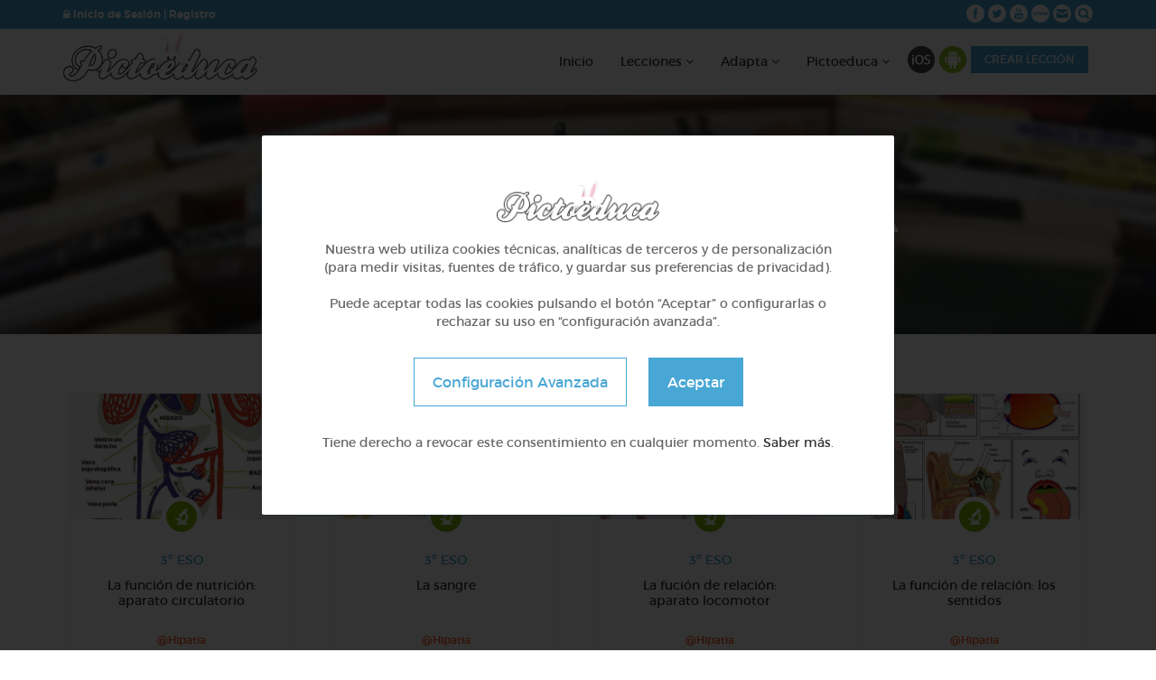

--- FILE ---
content_type: text/html; charset=UTF-8
request_url: https://www.pictoeduca.com/autor/Hipatia
body_size: 8734
content:
<!DOCTYPE html>
<html lang="es">
<head>
	<meta charset="utf-8">
    	<title>Pictoeduca :: Lecciones adaptadas de forma sencilla con pictogramas</title>
	<meta name="description" content="Portal educativo gratuito desarrollado por Grupo Promedia con lecciones multimedia y pictogramas. Un proyecto de Pictoaplicaciones y Fundación Barrié.">
	<meta name="author" content="">
	<meta name="viewport" content="width=device-width, initial-scale=1, maximum-scale=1">

        <meta property="og:title" content="Pictoeduca :: Lecciones adaptadas de forma sencilla con pictogramas"/>
    <meta property="og:url" content="https://www.pictoeduca.com" />
    <meta property="og:site_name" content="Pictoeduca"/>
    <meta property="og:description" content="Portal educativo gratuito desarrollado por Grupo Promedia con lecciones multimedia y pictogramas. Un proyecto de Pictoaplicaciones y Fundación Barrié."/>
    <meta property="og:image" content="https://www.pictoeduca.com/img/fb-share.png" />
    <meta property="og:image:width" content="1200" /> 
    <meta property="og:image:height" content="630" />
    
        <meta name="twitter:card" content="summary_large_image">
    <meta name="twitter:site" content="@pictoaplicacion">
    <meta name="twitter:creator" content="@pictoaplicacion">
    <meta name="twitter:title" content="Pictoeduca :: Lecciones adaptadas de forma sencilla con pictogramas">
    <meta name="twitter:description" content="Portal educativo gratuito desarrollado por Grupo Promedia con lecciones multimedia y pictogramas. Un proyecto de Pictoaplicaciones y Fundación Barrié.">
    <meta name="twitter:image" content="https://www.pictoeduca.com/img/fb-share.png">
    
	<!-- Favicons -->
	<link rel="shortcut icon" href="/img/icons/favicon.png">
	<link rel="apple-touch-icon" href="/img/icons/favicon.png">
	<link rel="apple-touch-icon" sizes="72x72" href="/img/icons/favicon.png">
	<link rel="apple-touch-icon" sizes="114x114" href="/img/icons/favicon.png">
    
    <link rel="stylesheet" href="/css/font-awesome.min.css">
    <!--[if lt IE 9]>
    <script src="/js/html5.js"></script>
    <![endif]-->
    
    <script type="text/javascript" src="/js/jquery-1.10.2.js"></script>
    <script type="text/javascript" src="/js/jquery.easing.min.js"></script>
	<script type="text/javascript" src="/js/bootstrap.min.js"></script>
	<script type="text/javascript" src="/js/bootstrap-hover-dropdown.min.js"></script>
	<script type="text/javascript" src="/js/bowser.min.js"></script>
	<script type="text/javascript" src="/js/device.min.js"></script>
	<script type="text/javascript" src="/js/jquery.cookiesdirective.js"></script>
    <script type="text/javascript" src="/js/scrolltopcontrol.js"></script>
    <script type="text/javascript" src="/js/parsley.min.js"></script>
    <script type="text/javascript" src="/js/bootbox.min.js"></script>
    <script type="text/javascript" src="/js/jquery.autogrow.js"></script>
    <script type="text/javascript" src="/js/jquery.are-you-sure.js"></script>
    <script type="text/javascript" src="/js/jQuery.YoutubeBackground.js"></script>
    <script type="text/javascript" src="/js/pictoeduca-embed-host.min.js"></script>
    <script type="text/javascript" src="/js/audio/WebAudioTrack.js"></script>
    <script type="text/javascript" src="/js/clipboard.min.js"></script>

    <!-- jquery-ui -->
    <link rel="stylesheet" href="/js/jquery-ui/jquery-ui.min.css">
    <script type="text/javascript" src="/js/jquery-ui/jquery-ui.min.js"></script>
    
    <!-- spinner -->
    <script type="text/javascript" src="/js/spin/spin.min.js"></script>
	<script type="text/javascript" src="/js/spin/jquery.spin.js"></script>

    <!-- placeholder -->
    <link rel="stylesheet" href="/js/placeholder/placeholder.css">
    <script type="text/javascript" src="/js/placeholder/jquery.placeholder.js"></script>

    <!-- magnific -->
    <link rel="stylesheet" href="/js/magnific/magnific-popup.css">
    <script type="text/javascript" src="/js/magnific/jquery.magnific-popup.min.js"></script>

    <!-- chosen -->
    <link rel="stylesheet" href="/js/chosen/chosen.css">
    <script type="text/javascript" src="/js/chosen/chosen.jquery.js"></script>

    <!-- owl-carousel -->
    <link href="/js/owl-carousel/owl.carousel.css" rel="stylesheet">
    <link href="/js/owl-carousel/owl.theme.css" rel="stylesheet">
    <link href="/js/owl-carousel/owl.transitions.css" rel="stylesheet">
    <script type="text/javascript" src="/js/owl-carousel/owl.carousel.min.js"></script>

    <!-- summernote -->
    <link rel="stylesheet" href="/js/summernote/summernote.css">
    <script type="text/javascript" src="/js/summernote/summernote.js"></script>
    <script type="text/javascript" src="/js/summernote/lang/summernote-es-ES.js"></script>
    <script type="text/javascript" src="/js/summernote/plugin/summernote-fontawesome.js"></script>
    <script type="text/javascript" src="/js/summernote/plugin/summernote-cleaner.js"></script>

    <!-- jquery.fileupload -->
    <link rel="stylesheet" href="/js/fileupload/jquery.fileupload.css">
    <script src="/js/fileupload/jquery.ui.widget.js"></script>
    <script src="/js/fileupload/jquery.iframe-transport.js"></script>
    <script src="/js/fileupload/jquery.postmessage-transport.js"></script>
    <script src="/js/fileupload/jquery.xdr-transport.js"></script>
    <script src="/js/fileupload/jquery.fileupload.js"></script>

    <!-- audiojs -->
    <script type="text/javascript" src="/js/audiojs/audio.min.js"></script>

    <!-- wow.js -->
    <link href="/js/wow/animate.css" rel="stylesheet">
    <script type="text/javascript" src="/js/wow/wow.min.js"></script>

    <link rel="stylesheet" href="/js/gp-cookies/gp-cookies.css">
    <script src="/js/gp-cookies/gp-cookies.js?v=1"></script>

    <script type="text/javascript">
        var URL_API = URL;
        var URL = 'https://www.pictoeduca.com';
        var TEMPLATE_URL = 'https://www.pictoeduca.com';
        var DIR = '';
            </script>

    <script type="text/javascript" src="/js/custom.js?ver=1747215991"></script>

    <link rel="stylesheet" href="/css/bootstrap.min.css">
    <link rel="stylesheet" href="/css/style.css?ver=11738580289">
    <!--[if lte IE 8]>
    <link href="/css/ie8.css" rel="stylesheet">
    <![endif]-->

    
	<script type="text/javascript" src="/js/respond.js"></script>
    
    <!-- Matomo -->
    <script>
      var _paq = window._paq = window._paq || [];
      /* tracker methods like "setCustomDimension" should be called before "trackPageView" */
      _paq.push(['disableCookies']);
      _paq.push(['trackPageView']);
      _paq.push(['enableLinkTracking']);
      (function() {
        var u="//labs.grupopromedia.es/matomo/";
        _paq.push(['setTrackerUrl', u+'matomo.php']);
        _paq.push(['setSiteId', '1']);
        var d=document, g=d.createElement('script'), s=d.getElementsByTagName('script')[0];
        g.async=true; g.src=u+'matomo.js'; s.parentNode.insertBefore(g,s);
      })();
    </script>
    <!-- End Matomo Code -->

</head>
<body>

  <div class="ajax-loader"><img class="img-responsive" src="https://www.pictoeduca.com/img/ajax-loader.gif"></div>
<div class="login-container"  >

      
      <div class="container">
          <div class="row">
              <div class="col-md-12">
                <h2 class="section-title text-left low-margin">INICIO DE SESIÓN</h2>
                <p>Si dispones de una cuenta de usuario en alguna otra web de Pictoaplicaciones (Pictotraductor, Pictoagenda,...) puedes utilizarla para acceder.</p>

                <form id="formLogin" class="login-form" method="post" action="https://www.pictoeduca.com/config/controlador.php">
                    <input type="hidden" name="opcion" value="login">
                    <input id="red_url_login" type="hidden" name="red_url" value="https://www.pictoeduca.com/autor/Hipatia">

                    
                    <div class="row no-gutters mcero">
                        <div class="col-md-3">
                            <input type="text" name="login" id="login" class="form-control" value="" placeholder="Usuario o Correo electrónico">
                        </div><!-- .col -->
                        <div class="col-md-1">
                            <span class="login-icon">+</span>
                        </div><!-- .col -->
                        <div class="col-md-3">
                            <input type="password" name="password" id="password" class="form-control" value="" placeholder="Contraseña">
                        </div><!-- .col -->
                        <div class="col-md-1">
                            <span class="login-icon">=</span>
                        </div><!-- .col -->
                        <div class="col-md-4">
                            <input type="submit" value="ENTRAR" class="btn btn-default btnEntrar">
                            <div class="mini-loader"></div>
                        </div><!-- .col -->
                    </div><!-- .row -->
                    <div class="row no-gutters mcero captcha-login">
                      <div class="col-md-12 captcha-container">
                        
                      </div><!-- .col -->
                    </div><!-- .row -->
                    <div class="row">
                      <div class="col-md-12">
                        <a href="https://www.pictoeduca.com/reset-password" class="link-reset-password">¿Has olvidado tu contraseña?</a>
                      </div>
                    </div><!-- .row -->
                    <div class="row">
                      <div class="col-md-6">
                        <div id="msgError" class="alert alert-danger">...</div>
                      </div>
                    </div><!-- .row -->
                </form>

                                <p>También puedes acceder con tu cuenta de Facebook o Twitter</p>

                <div class="social-buttons">
                    <a href="https://www.facebook.com/dialog/oauth/?client_id=714624275341963&redirect_uri=https%3A%2F%2Fwww.pictoeduca.com%2Fsocial-login%2Ffacebook-callback.php&state=0&scope=email" class="btn btn-login-social facebook"><i class="fa fa-facebook"></i> Accede con Facebook</a>
                    <span class="o-social">
                      o
                    </span>
                    <a href="https://www.pictoeduca.com/social-login/twitter-connect.php" class="btn btn-login-social twitter"><i class="fa fa-twitter"></i> Accede con Twitter</a>
                </div>

                <p class="no-margin-bottom">¿No tienes una cuenta? <a href="#registrate" class="page-scroll-registro">REGÍSTRATE</a></p>
                            </div><!-- .col -->
        </div><!-- .row -->
    </div><!-- .container -->

    <div class="separador-dashed"></div>

    <div class="container">
        <div class="row">
            <div class="col-md-12">
                <h2 id="registrate" class="section-title text-left low-margin">REGISTRO DE USUARIOS</h2>

                <form id="formRegistro" class="reg-form" method="post" action="https://www.pictoeduca.com/config/controlador.php">
                    <input type="hidden" name="opcion" value="registro">
                    <input id="red_url_registro" type="hidden" name="red_url" value="https://www.pictoeduca.com/autor/Hipatia">

                    
                    <div class="row no-gutters mcero">
                        <div class="col-md-3">
                            <input id="login_reg" name="login" type="text" class="form-control" value="" placeholder="Nombre de usuario">
                        </div><!-- .col -->
                        <div class="col-md-3">
                            <input id="email_reg" name="email" type="text" class="form-control" value="" placeholder="Email">
                        </div><!-- .col -->
                    </div><!-- .row -->
                    <div class="row no-gutters mcero">
                        <div class="col-md-3">
                            <input id="password_reg" name="password" type="password" class="form-control" value="" placeholder="Contraseña">
                        </div><!-- .col -->
                        <div class="col-md-3">
                            <input id="re_password_reg" name="re_password" type="password" class="form-control" value="" placeholder="Repite Contraseña">
                        </div><!-- .col -->
                    </div><!-- .row -->
                    <div class="row no-gutters mcero">
                        <div class="col-md-6">
                            <label class="registro-check">
                                <input type="checkbox" name="your-consent" value="1" class="checkbox-form">
                                <span >He leído y acepto la  <a href="https://www.pictoeduca.com/politica-de-privacidad" target="_blank">política de privacidad</a></span>
                            </label>
                        </div><!-- .col -->
                    </div><!-- .row -->
                    <div class="row">
                      <div class="col-md-6">
                        <div id="msgErrorReg" class="alert alert-danger">...</div>
                        <div id="msgOKReg" class="alert alert-info">...</div>
                      </div>
                    </div><!-- .row -->
                    <div class="row no-gutters mcero">
                        <div class="col-md-4">
                            <input type="submit" value="ENVIAR" class="btn btn-default btn-registro">
                            <div class="mini-loader-reg"></div>
                        </div><!-- .col -->
                    </div><!-- .row -->
                </form>
            </div><!-- .col -->
        </div><!-- .row -->
    </div><!-- .container -->

    <div class="separador-dashed"></div>

    <div class="text-center">
      <a href="#" class="cerrar-login">CERRAR LOGIN/REGISTRO<i class="fa fa-times-circle-o"></i></a>
    </div>

</div><!-- .login-container -->


<nav class="navbar navbar-fixed-top" role="navigation">
  <div class="preheader">
    <div class="container">
      <div class="row">
        <div class="col-md-12">
          <div class="preheader-left">
                        <i class="fa fa-lock"></i> <a href="#" class="abrir-login">Inicio de Sesión</a> | <a href="#" class="abrir-login">Registro</a>
                      </div><!-- .preheader-left -->

          <div class="preheader-right">
                        <ul>
                            <li><a href="https://www.facebook.com/pictoaplicaciones" target="_blank" data-toggle="tooltip" data-placement="left" title="Facebook"><img class="img-responsive" src="https://www.pictoeduca.com/img/icono-facebook.png"></a></li>
              <li><a href="https://www.twitter.com/pictoaplicacion" target="_blank" data-toggle="tooltip" data-placement="left" title="Twitter"><img class="img-responsive" src="https://www.pictoeduca.com/img/icono-twitter.png"></a></li>
                            <li><a href="https://www.youtube.com/channel/UCLk1pU0rWRq2KgMBRhGMhCA" target="_blank" data-toggle="tooltip" data-placement="left" title="YouTube"><img class="img-responsive" src="https://www.pictoeduca.com/img/icono-youtube.png"></a></li>
              <li><a href="http://www.pictoaplicaciones.com" target="_blank" data-toggle="tooltip" data-placement="left" title="Pictoaplicaciones.com"><img class="img-responsive" src="https://www.pictoeduca.com/img/icono-web.png"></a></li>
              <li><a href="#contacto" class="page-scroll" data-toggle="tooltip" data-placement="left" title="Contacto"><img class="img-responsive" src="https://www.pictoeduca.com/img/icono-contactar.png"></a></li>
              <li><a href="https://www.pictoeduca.com#buscador"  data-toggle="tooltip" data-placement="left" title="Buscador"><img class="img-responsive" src="https://www.pictoeduca.com/img/icono-buscar.png"></a></li>
            </ul>
                      </div><!-- .preheader-right -->
        </div>
      </div>
    </div>
  </div><!-- .preheader -->

  <div class="container center-menu">
    <div class="navbar-header">
      <button type="button" class="navbar-toggle" data-toggle="collapse" data-target=".navbar-ex1-collapse">
        <span class="icon-bar"></span>
        <span class="icon-bar"></span>
        <span class="icon-bar"></span>
      </button>
      <a class="navbar-brand" href="https://www.pictoeduca.com"><img class="img-responsive" src="https://www.pictoeduca.com/img/logo.png?v=2"></a>      
    </div>

    <!-- Collect the nav links, forms, and other content for toggling -->
<div class="collapse navbar-collapse navbar-ex1-collapse">

  <ul class="nav navbar-nav navbar-right">
    <li><a href="https://www.pictoeduca.com" >Inicio</a></li>
    <li class="dropdown">
      <a href="https://www.pictoeduca.com" data-toggle="dropdown" data-hover="dropdown" class="dropdown-toggle">Lecciones <i class="fa fa-angle-down"></i></a>
      <ul class="dropdown-menu">
        <li class="dropdown-submenu">
          <a href="#">Materias <i class="fa fa-angle-right"></i></a>

          <ul class="dropdown-menu">
                        <li><a href="https://www.pictoeduca.com/materia/audicion-y-lenguaje">Audición y Lenguaje</a></li>
                        <li><a href="https://www.pictoeduca.com/materia/autonomia-personal-y-social">Autonomía Personal y Social</a></li>
                        <li><a href="https://www.pictoeduca.com/materia/biologia-y-geologia">Biología y Geología</a></li>
                        <li><a href="https://www.pictoeduca.com/materia/ciencias-naturales">Ciencias Naturales</a></li>
                        <li><a href="https://www.pictoeduca.com/materia/ciencias-sociales">Ciencias Sociales</a></li>
                        <li><a href="https://www.pictoeduca.com/materia/conocimiento-del-entorno">Conocimiento del Entorno</a></li>
                        <li><a href="https://www.pictoeduca.com/materia/educacion-fisica">Educación Física</a></li>
                        <li><a href="https://www.pictoeduca.com/materia/educacion-musical">Educación Musical</a></li>
                        <li><a href="https://www.pictoeduca.com/materia/educacion-plastica">Educación Plástica</a></li>
                        <li><a href="https://www.pictoeduca.com/materia/fisica-y-quimica">Física y Química</a></li>
                        <li><a href="https://www.pictoeduca.com/materia/habilidades-cognitivas-basicas">Habilidades Cognitivas Básicas</a></li>
                        <li><a href="https://www.pictoeduca.com/materia/historias-sociales">Historias Sociales</a></li>
                        <li><a href="https://www.pictoeduca.com/materia/idioma-catalan">Idioma: Catalán</a></li>
                        <li><a href="https://www.pictoeduca.com/materia/idioma-euskera">Idioma: Euskera</a></li>
                        <li><a href="https://www.pictoeduca.com/materia/idioma-gallego">Idioma: Gallego</a></li>
                        <li><a href="https://www.pictoeduca.com/materia/idioma-ingles">Idioma: Inglés</a></li>
                        <li><a href="https://www.pictoeduca.com/materia/informatica">Informática</a></li>
                        <li><a href="https://www.pictoeduca.com/materia/lectoescritura">Lectoescritura</a></li>
                        <li><a href="https://www.pictoeduca.com/materia/lengua-castellana-y-literatura">Lengua Castellana y Literatura</a></li>
                        <li><a href="https://www.pictoeduca.com/materia/lenguaje">Lenguaje</a></li>
                        <li><a href="https://www.pictoeduca.com/materia/matematicas">Matemáticas</a></li>
                        <li><a href="https://www.pictoeduca.com/materia/otras-materias">Otras Materias</a></li>
                        <li><a href="https://www.pictoeduca.com/materia/religion">Religión</a></li>
                        <li><a href="https://www.pictoeduca.com/materia/teoria-de-la-mente">Teoría de la Mente</a></li>
                        <li><a href="https://www.pictoeduca.com/materia/valores-sociales-y-civicos">Valores Sociales y Cívicos</a></li>
                      </ul>

        </li>
        <li class="dropdown-submenu">
          <a href="#">Categorías <i class="fa fa-angle-right"></i></a>

          <ul class="dropdown-menu">
                        <li><a href="https://www.pictoeduca.com/categoria/infantil">Infantil</a></li>
                        <li><a href="https://www.pictoeduca.com/categoria/1-primaria-6-7-anos">1º Primaria (6-7 años)</a></li>
                        <li><a href="https://www.pictoeduca.com/categoria/2-primaria-7-8-anos">2º Primaria (7-8 años)</a></li>
                        <li><a href="https://www.pictoeduca.com/categoria/3-primaria-8-9-anos">3º Primaria (8-9 años)</a></li>
                        <li><a href="https://www.pictoeduca.com/categoria/4-primaria-9-10-anos">4º Primaria (9-10 años)</a></li>
                        <li><a href="https://www.pictoeduca.com/categoria/5-primaria-10-11-anos">5º Primaria (10-11 años)</a></li>
                        <li><a href="https://www.pictoeduca.com/categoria/6-primaria-11-12-anos">6º Primaria (11-12 años)</a></li>
                        <li><a href="https://www.pictoeduca.com/categoria/1-eso">1º ESO</a></li>
                        <li><a href="https://www.pictoeduca.com/categoria/2-eso">2º ESO</a></li>
                        <li><a href="https://www.pictoeduca.com/categoria/3-eso">3º ESO</a></li>
                        <li><a href="https://www.pictoeduca.com/categoria/4-eso">4º ESO</a></li>
                        <li><a href="https://www.pictoeduca.com/categoria/avanzado">Avanzado</a></li>
                      </ul>

        </li>
      </ul>
    </li>


    <li class="dropdown">
      <a href="https://www.pictoeduca.com" data-toggle="dropdown" data-hover="dropdown" class="dropdown-toggle">Adapta <i class="fa fa-angle-down"></i></a>
      <ul class="dropdown-menu">
        <li class="dropdown-submenu">
          <a href="#">Materias <i class="fa fa-angle-right"></i></a>

          <ul class="dropdown-menu">
            <li><a href="https://www.pictoeduca.com/materia/ciencias-naturales/adapta">Ciencias Naturales</a></li>
            <li><a href="https://www.pictoeduca.com/materia/ciencias-sociales/adapta">Ciencias Sociales</a></li>
            <li><a href="https://www.pictoeduca.com/materia/educacion-fisica/adapta">Educación Física</a></li>
            <li><a href="https://www.pictoeduca.com/materia/educacion-musical/adapta">Educación Musical</a></li>
            <li><a href="https://www.pictoeduca.com/materia/educacion-plastica/adapta">Educación Plástica</a></li>
            <li><a href="https://www.pictoeduca.com/materia/idioma-gallego/adapta">Idioma: Gallego</a></li>
            <li><a href="https://www.pictoeduca.com/materia/idioma-ingles/adapta">Idioma: Inglés</a></li>
            <li><a href="https://www.pictoeduca.com/materia/lengua-castellana-y-literatura/adapta">Lengua Castellana y Literatura</a></li>
            <li><a href="https://www.pictoeduca.com/materia/matematicas/adapta">Matemáticas</a></li>
            <li><a href="https://www.pictoeduca.com/materia/valores-sociales-y-civicos/adapta">Valores Sociales y Cívicos</a></li>
          </ul>
        </li>
        <li class="dropdown-submenu">
          <a href="#">Categorías <i class="fa fa-angle-right"></i></a>

          <ul class="dropdown-menu">
              <li><a href="https://www.pictoeduca.com/categoria/infantil/adapta">Infantil</a></li>
              <li><a href="https://www.pictoeduca.com/categoria/1-primaria-6-7-anos/adapta">1º Primaria (6-7 años)</a></li>
              <li><a href="https://www.pictoeduca.com/categoria/2-primaria-7-8-anos/adapta">2º Primaria (7-8 años)</a></li>
              <li><a href="https://www.pictoeduca.com/categoria/3-primaria-8-9-anos/adapta">3º Primaria (8-9 años)</a></li>
              <li><a href="https://www.pictoeduca.com/categoria/4-primaria-9-10-anos/adapta">4º Primaria (9-10 años)</a></li>
              <li><a href="https://www.pictoeduca.com/categoria/5-primaria-10-11-anos/adapta">5º Primaria (10-11 años)</a></li>
              <li><a href="https://www.pictoeduca.com/categoria/6-primaria-11-12-anos/adapta">6º Primaria (11-12 años)</a></li>
          </ul>
        <li><a href="https://www.pictoeduca.com/lecciones-grupo-adapta" >Grupo Adapta</a></li>
      </ul>
    </li>


    <li class="dropdown">
      <a href="https://www.pictoeduca.com" data-toggle="dropdown" data-hover="dropdown" class="dropdown-toggle">Pictoeduca <i class="fa fa-angle-down"></i></a>
      <ul class="dropdown-menu">
        <li><a href="https://www.pictoeduca.com/el-proyecto-pictoeduca#que-es" >¿Qué es?</a></li>
        <li><a href="https://www.pictoeduca.com/el-proyecto-pictoeduca#cual-es-el-origen" >¿Cúal es el origen?</a></li>
        <li><a href="https://www.pictoeduca.com/el-proyecto-pictoeduca#finalidad" >Finalidad</a></li>
        <li><a href="https://www.pictoeduca.com/el-proyecto-pictoeduca#funcionamiento" >Funcionamiento</a></li>
      </ul>
    </li>
    
        <li class="mobile-apps"><a href="https://goo.gl/w2gSuk" target="_blank" class="link-app link-ios"><img class="img-responsive" src="https://www.pictoeduca.com/img/ios.png"></a></li>
    <li class="mobile-apps no-margin-right"><a href="https://goo.gl/w2HhRM" target="_blank" class="link-app link-android"><img class="img-responsive" src="https://www.pictoeduca.com/img/android.png"></a></li>
        <li class="mobile-apps link-creador">
      <a href="https://www.pictoeduca.com/nueva-leccion" class="btn btn-info btn-lg crear-leccion btn-crear-lecciones-menu">
        <span class="loader-btn"></span>
        CREAR LECCIÓN
      </a>
    </li>
          </ul>
</div>
<!-- /.navbar-collapse -->
    
  </div>
  <!-- /.container -->
</nav>

  <div class="content">
      <div class="title" style="background-image: url(https://www.pictoeduca.com/img/autor.jpg);">
      <div class="carousel-overlay"></div>
      <div class="container">
        <div class="row">
          <div class="col-md-12">
            <h1>LECCIONES DE HIPATIA</h1>
          </div><!-- .col -->
        </div><!-- .row -->
      </div><!-- .container -->
    </div><!-- .title -->

    <div class="section">
      <div class="container">

        
        

        
                <div class="row">
          <div class="resultados-lecciones">
                            <div class="col-lg-3 col-md-4 col-sm-6">
                  <div class="mini-leccion">
  <div class="img-mini-leccion">
          <a href="#" data-id="84" class="heart-mini-leccion abrir-login "> 
      <i class="fa fa-heart"></i>
    </a>
    <a href="https://www.pictoeduca.com/leccion/84/las-personas-y-la-salud-organizacion-general-del-cuerpo-humano">
                  <img class="img-responsive" src="https://www.pictoeduca.com/config/timthumb-alt.php?src=https://www.pictoeduca.com/uploads/2017/07/32.JPG&w=560&h=316">
            </a>
  </div><!-- .img-mini-leccion -->
  <div class="mini-leccion-cont">
    <img class="img-responsive icono-mini-leccion" style="background-color: #84b600;" src="https://www.pictoeduca.com/img/materias/biologia-geologia.png">
    <span class="mini-leccion-curso">

      3º ESO    </span>
    <a href="https://www.pictoeduca.com/leccion/84/las-personas-y-la-salud-organizacion-general-del-cuerpo-humano"><h4 class="mini-leccion-title">La función de nutrición: aparato circulatorio</h4></a>
    

          <a href="https://www.pictoeduca.com/autor/Hipatia"><div class="mini-leccion-autor">@Hipatia</div></a>
    
  </div><!-- .mini-leccion-cont -->
</div><!-- .mini-leccion -->
                </div>
                            <div class="col-lg-3 col-md-4 col-sm-6">
                  <div class="mini-leccion">
  <div class="img-mini-leccion">
          <a href="#" data-id="83" class="heart-mini-leccion abrir-login "> 
      <i class="fa fa-heart"></i>
    </a>
    <a href="https://www.pictoeduca.com/leccion/83/biodiversidad-en-la-tierra-las-plantas">
                  <img class="img-responsive" src="https://www.pictoeduca.com/config/timthumb-alt.php?src=https://www.pictoeduca.com/uploads/2017/07/30.JPG&w=560&h=316">
            </a>
  </div><!-- .img-mini-leccion -->
  <div class="mini-leccion-cont">
    <img class="img-responsive icono-mini-leccion" style="background-color: #84b600;" src="https://www.pictoeduca.com/img/materias/biologia-geologia.png">
    <span class="mini-leccion-curso">

      3º ESO    </span>
    <a href="https://www.pictoeduca.com/leccion/83/biodiversidad-en-la-tierra-las-plantas"><h4 class="mini-leccion-title">La sangre</h4></a>
    

          <a href="https://www.pictoeduca.com/autor/Hipatia"><div class="mini-leccion-autor">@Hipatia</div></a>
    
  </div><!-- .mini-leccion-cont -->
</div><!-- .mini-leccion -->
                </div>
                            <div class="col-lg-3 col-md-4 col-sm-6">
                  <div class="mini-leccion">
  <div class="img-mini-leccion">
          <a href="#" data-id="82" class="heart-mini-leccion abrir-login "> 
      <i class="fa fa-heart"></i>
    </a>
    <a href="https://www.pictoeduca.com/leccion/82/biodiversidad-en-la-tierra-vertebrados">
                  <img class="img-responsive" src="https://www.pictoeduca.com/config/timthumb-alt.php?src=https://www.pictoeduca.com/uploads/2017/08/cropped-osteologia-artrologia-miologia1.jpg&w=560&h=316">
            </a>
  </div><!-- .img-mini-leccion -->
  <div class="mini-leccion-cont">
    <img class="img-responsive icono-mini-leccion" style="background-color: #84b600;" src="https://www.pictoeduca.com/img/materias/biologia-geologia.png">
    <span class="mini-leccion-curso">

      3º ESO    </span>
    <a href="https://www.pictoeduca.com/leccion/82/biodiversidad-en-la-tierra-vertebrados"><h4 class="mini-leccion-title">La fución de relación: aparato locomotor</h4></a>
    

          <a href="https://www.pictoeduca.com/autor/Hipatia"><div class="mini-leccion-autor">@Hipatia</div></a>
    
  </div><!-- .mini-leccion-cont -->
</div><!-- .mini-leccion -->
                </div>
                            <div class="col-lg-3 col-md-4 col-sm-6">
                  <div class="mini-leccion">
  <div class="img-mini-leccion">
          <a href="#" data-id="195" class="heart-mini-leccion abrir-login "> 
      <i class="fa fa-heart"></i>
    </a>
    <a href="https://www.pictoeduca.com/leccion/195/los-sentidos">
                  <img class="img-responsive" src="https://www.pictoeduca.com/config/timthumb-alt.php?src=https://www.pictoeduca.com/uploads/2017/09/33-1.jpg&w=560&h=316">
            </a>
  </div><!-- .img-mini-leccion -->
  <div class="mini-leccion-cont">
    <img class="img-responsive icono-mini-leccion" style="background-color: #84b600;" src="https://www.pictoeduca.com/img/materias/biologia-geologia.png">
    <span class="mini-leccion-curso">

      3º ESO    </span>
    <a href="https://www.pictoeduca.com/leccion/195/los-sentidos"><h4 class="mini-leccion-title">La función de relación: los sentidos</h4></a>
    

          <a href="https://www.pictoeduca.com/autor/Hipatia"><div class="mini-leccion-autor">@Hipatia</div></a>
    
  </div><!-- .mini-leccion-cont -->
</div><!-- .mini-leccion -->
                </div>
                            <div class="col-lg-3 col-md-4 col-sm-6">
                  <div class="mini-leccion">
  <div class="img-mini-leccion">
          <a href="#" data-id="85" class="heart-mini-leccion abrir-login "> 
      <i class="fa fa-heart"></i>
    </a>
    <a href="https://www.pictoeduca.com/leccion/85/las-personas-y-la-salud-la-reproduccion-humana">
                  <img class="img-responsive" src="https://www.pictoeduca.com/config/timthumb-alt.php?src=https://www.pictoeduca.com/uploads/2017/11/fase-lutea-portada-gallery.jpg&w=560&h=316">
            </a>
  </div><!-- .img-mini-leccion -->
  <div class="mini-leccion-cont">
    <img class="img-responsive icono-mini-leccion" style="background-color: #84b600;" src="https://www.pictoeduca.com/img/materias/biologia-geologia.png">
    <span class="mini-leccion-curso">

      3º ESO    </span>
    <a href="https://www.pictoeduca.com/leccion/85/las-personas-y-la-salud-la-reproduccion-humana"><h4 class="mini-leccion-title">La función de reproducción: aparato reproductor i</h4></a>
    

          <a href="https://www.pictoeduca.com/autor/Hipatia"><div class="mini-leccion-autor">@Hipatia</div></a>
    
  </div><!-- .mini-leccion-cont -->
</div><!-- .mini-leccion -->
                </div>
                            <div class="col-lg-3 col-md-4 col-sm-6">
                  <div class="mini-leccion">
  <div class="img-mini-leccion">
          <a href="#" data-id="161" class="heart-mini-leccion abrir-login "> 
      <i class="fa fa-heart"></i>
    </a>
    <a href="https://www.pictoeduca.com/leccion/161/la-funci-n-de-nutrici-n-aparato-digestivo">
                  <img class="img-responsive" src="https://www.pictoeduca.com/config/timthumb-alt.php?src=https://www.pictoeduca.com/uploads/2017/06/512px-Digestive_system_diagram_es-710491.gif&w=560&h=316">
            </a>
  </div><!-- .img-mini-leccion -->
  <div class="mini-leccion-cont">
    <img class="img-responsive icono-mini-leccion" style="background-color: #84b600;" src="https://www.pictoeduca.com/img/materias/biologia-geologia.png">
    <span class="mini-leccion-curso">

      3º ESO    </span>
    <a href="https://www.pictoeduca.com/leccion/161/la-funci-n-de-nutrici-n-aparato-digestivo"><h4 class="mini-leccion-title">La función de nutrición: aparato digestivo</h4></a>
    

          <a href="https://www.pictoeduca.com/autor/Hipatia"><div class="mini-leccion-autor">@Hipatia</div></a>
    
  </div><!-- .mini-leccion-cont -->
</div><!-- .mini-leccion -->
                </div>
                            <div class="col-lg-3 col-md-4 col-sm-6">
                  <div class="mini-leccion">
  <div class="img-mini-leccion">
          <a href="#" data-id="194" class="heart-mini-leccion abrir-login "> 
      <i class="fa fa-heart"></i>
    </a>
    <a href="https://www.pictoeduca.com/leccion/194/el-sistema-nervioso">
                  <img class="img-responsive" src="https://www.pictoeduca.com/config/timthumb-alt.php?src=https://www.pictoeduca.com/uploads/2017/09/Imagen-de-la-leccion.jpg&w=560&h=316">
            </a>
  </div><!-- .img-mini-leccion -->
  <div class="mini-leccion-cont">
    <img class="img-responsive icono-mini-leccion" style="background-color: #84b600;" src="https://www.pictoeduca.com/img/materias/biologia-geologia.png">
    <span class="mini-leccion-curso">

      3º ESO    </span>
    <a href="https://www.pictoeduca.com/leccion/194/el-sistema-nervioso"><h4 class="mini-leccion-title">La función de relación: el sistema nervioso</h4></a>
    

          <a href="https://www.pictoeduca.com/autor/Hipatia"><div class="mini-leccion-autor">@Hipatia</div></a>
    
  </div><!-- .mini-leccion-cont -->
</div><!-- .mini-leccion -->
                </div>
                            <div class="col-lg-3 col-md-4 col-sm-6">
                  <div class="mini-leccion">
  <div class="img-mini-leccion">
          <a href="#" data-id="192" class="heart-mini-leccion abrir-login "> 
      <i class="fa fa-heart"></i>
    </a>
    <a href="https://www.pictoeduca.com/leccion/192/aparato-reproductor-ii">
                  <img class="img-responsive" src="https://www.pictoeduca.com/config/timthumb-alt.php?src=https://www.pictoeduca.com/uploads/2017/11/placenta.jpg&w=560&h=316">
            </a>
  </div><!-- .img-mini-leccion -->
  <div class="mini-leccion-cont">
    <img class="img-responsive icono-mini-leccion" style="background-color: #84b600;" src="https://www.pictoeduca.com/img/materias/biologia-geologia.png">
    <span class="mini-leccion-curso">

      3º ESO    </span>
    <a href="https://www.pictoeduca.com/leccion/192/aparato-reproductor-ii"><h4 class="mini-leccion-title">La función de reproducción: aparato reproductor ii</h4></a>
    

          <a href="https://www.pictoeduca.com/autor/Hipatia"><div class="mini-leccion-autor">@Hipatia</div></a>
    
  </div><!-- .mini-leccion-cont -->
</div><!-- .mini-leccion -->
                </div>
                            <div class="col-lg-3 col-md-4 col-sm-6">
                  <div class="mini-leccion">
  <div class="img-mini-leccion">
          <a href="#" data-id="193" class="heart-mini-leccion abrir-login "> 
      <i class="fa fa-heart"></i>
    </a>
    <a href="https://www.pictoeduca.com/leccion/193/aparato-respiratorio">
                  <img class="img-responsive" src="https://www.pictoeduca.com/config/timthumb-alt.php?src=https://www.pictoeduca.com/uploads/2017/09/Aparato-Respiratorio.PNG&w=560&h=316">
            </a>
  </div><!-- .img-mini-leccion -->
  <div class="mini-leccion-cont">
    <img class="img-responsive icono-mini-leccion" style="background-color: #84b600;" src="https://www.pictoeduca.com/img/materias/biologia-geologia.png">
    <span class="mini-leccion-curso">

      3º ESO    </span>
    <a href="https://www.pictoeduca.com/leccion/193/aparato-respiratorio"><h4 class="mini-leccion-title">La función de nutrición: aparato respiratorio</h4></a>
    

          <a href="https://www.pictoeduca.com/autor/Hipatia"><div class="mini-leccion-autor">@Hipatia</div></a>
    
  </div><!-- .mini-leccion-cont -->
</div><!-- .mini-leccion -->
                </div>
                            <div class="col-lg-3 col-md-4 col-sm-6">
                  <div class="mini-leccion">
  <div class="img-mini-leccion">
          <a href="#" data-id="215" class="heart-mini-leccion abrir-login "> 
      <i class="fa fa-heart"></i>
    </a>
    <a href="https://www.pictoeduca.com/leccion/215/la-funci-n-de-nutrici-n-el-aparato-excretor">
                  <img class="img-responsive" src="https://www.pictoeduca.com/config/timthumb-alt.php?src=https://www.pictoeduca.com/uploads/2017/11/bladder-cancer-v2.jpg&w=560&h=316">
            </a>
  </div><!-- .img-mini-leccion -->
  <div class="mini-leccion-cont">
    <img class="img-responsive icono-mini-leccion" style="background-color: #84b600;" src="https://www.pictoeduca.com/img/materias/biologia-geologia.png">
    <span class="mini-leccion-curso">

      3º ESO    </span>
    <a href="https://www.pictoeduca.com/leccion/215/la-funci-n-de-nutrici-n-el-aparato-excretor"><h4 class="mini-leccion-title">La función de nutrición: el aparato excretor</h4></a>
    

          <a href="https://www.pictoeduca.com/autor/Hipatia"><div class="mini-leccion-autor">@Hipatia</div></a>
    
  </div><!-- .mini-leccion-cont -->
</div><!-- .mini-leccion -->
                </div>
                            <div class="col-lg-3 col-md-4 col-sm-6">
                  <div class="mini-leccion">
  <div class="img-mini-leccion">
          <a href="#" data-id="196" class="heart-mini-leccion abrir-login "> 
      <i class="fa fa-heart"></i>
    </a>
    <a href="https://www.pictoeduca.com/leccion/196/el-cerebro">
                  <img class="img-responsive" src="https://www.pictoeduca.com/config/timthumb-alt.php?src=https://www.pictoeduca.com/uploads/2017/11/funciones-endocrina-1.jpg&w=560&h=316">
            </a>
  </div><!-- .img-mini-leccion -->
  <div class="mini-leccion-cont">
    <img class="img-responsive icono-mini-leccion" style="background-color: #84b600;" src="https://www.pictoeduca.com/img/materias/biologia-geologia.png">
    <span class="mini-leccion-curso">

      3º ESO    </span>
    <a href="https://www.pictoeduca.com/leccion/196/el-cerebro"><h4 class="mini-leccion-title">La función de relación: el sistema endocrino</h4></a>
    

          <a href="https://www.pictoeduca.com/autor/Hipatia"><div class="mini-leccion-autor">@Hipatia</div></a>
    
  </div><!-- .mini-leccion-cont -->
</div><!-- .mini-leccion -->
                </div>
                      </div><!-- .resultados-lecciones -->

          <div class="col-md-12 loader-mas-lecciones">
                      </div><!-- .col -->
        </div><!-- .row -->
        

        

      
      </div><!-- .container -->
    </div><!-- .section -->





  
  <div class="section">
  <div class="container">
    <div class="row">
      <div class="col-md-12">
        <h2 class="section-title">MATERIAS PICTOEDUCA</h2>
      </div><!-- .col -->
    </div><!-- .row -->

    <div class="external-owl-cont owl-listado-materias">
            
      <div class="owl-cont-3">
                <div>
          <a href="https://www.pictoeduca.com/materia/audicion-y-lenguaje" class="materia" style="background-color: #598fc7;">
            <img class="img-responsive" src="https://www.pictoeduca.com/img/materias/audicion-y-lenguaje.png">
            <span>Audición y Lenguaje</span>
          </a>
        </div><!-- .col -->
                <div>
          <a href="https://www.pictoeduca.com/materia/autonomia-personal-y-social" class="materia" style="background-color: #548898;">
            <img class="img-responsive" src="https://www.pictoeduca.com/img/materias/autonomia-personal-social.png">
            <span>Autonomía Personal y Social</span>
          </a>
        </div><!-- .col -->
                <div>
          <a href="https://www.pictoeduca.com/materia/biologia-y-geologia" class="materia" style="background-color: #84b600;">
            <img class="img-responsive" src="https://www.pictoeduca.com/img/materias/biologia-geologia.png">
            <span>Biología y Geología</span>
          </a>
        </div><!-- .col -->
                <div>
          <a href="https://www.pictoeduca.com/materia/ciencias-naturales" class="materia" style="background-color: #7f8c48;">
            <img class="img-responsive" src="https://www.pictoeduca.com/img/materias/ciencias-naturales.png">
            <span>Ciencias Naturales</span>
          </a>
        </div><!-- .col -->
                <div>
          <a href="https://www.pictoeduca.com/materia/ciencias-sociales" class="materia" style="background-color: #08ae4e;">
            <img class="img-responsive" src="https://www.pictoeduca.com/img/materias/ciencias-sociales-geografia-historia.png">
            <span>Ciencias Sociales</span>
          </a>
        </div><!-- .col -->
                <div>
          <a href="https://www.pictoeduca.com/materia/conocimiento-del-entorno" class="materia" style="background-color: #56bdaa;">
            <img class="img-responsive" src="https://www.pictoeduca.com/img/materias/conocimiento-entorno.png">
            <span>Conocimiento del Entorno</span>
          </a>
        </div><!-- .col -->
                <div>
          <a href="https://www.pictoeduca.com/materia/educacion-fisica" class="materia" style="background-color: #009fed;">
            <img class="img-responsive" src="https://www.pictoeduca.com/img/materias/educacion-fisica.png">
            <span>Educación Física</span>
          </a>
        </div><!-- .col -->
                <div>
          <a href="https://www.pictoeduca.com/materia/educacion-musical" class="materia" style="background-color: #9289bd;">
            <img class="img-responsive" src="https://www.pictoeduca.com/img/materias/educacion-musical.png">
            <span>Educación Musical</span>
          </a>
        </div><!-- .col -->
                <div>
          <a href="https://www.pictoeduca.com/materia/educacion-plastica" class="materia" style="background-color: #e178a8;">
            <img class="img-responsive" src="https://www.pictoeduca.com/img/materias/arte-plastica.png">
            <span>Educación Plástica</span>
          </a>
        </div><!-- .col -->
                <div>
          <a href="https://www.pictoeduca.com/materia/fisica-y-quimica" class="materia" style="background-color: #ef562a;">
            <img class="img-responsive" src="https://www.pictoeduca.com/img/materias/fisica-quimica.png">
            <span>Física y Química</span>
          </a>
        </div><!-- .col -->
                <div>
          <a href="https://www.pictoeduca.com/materia/habilidades-cognitivas-basicas" class="materia" style="background-color: #8f928b;">
            <img class="img-responsive" src="https://www.pictoeduca.com/img/materias/comunicacion-capacidades-basicas.png">
            <span>Habilidades Cognitivas Básicas</span>
          </a>
        </div><!-- .col -->
                <div>
          <a href="https://www.pictoeduca.com/materia/historias-sociales" class="materia" style="background-color: #e948ae;">
            <img class="img-responsive" src="https://www.pictoeduca.com/img/materias/historias-sociales.png">
            <span>Historias Sociales</span>
          </a>
        </div><!-- .col -->
                <div>
          <a href="https://www.pictoeduca.com/materia/idioma-catalan" class="materia" style="background-color: #548898;">
            <img class="img-responsive" src="https://www.pictoeduca.com/img/materias/idiomas.png">
            <span>Idioma: Catalán</span>
          </a>
        </div><!-- .col -->
                <div>
          <a href="https://www.pictoeduca.com/materia/idioma-euskera" class="materia" style="background-color: #548898;">
            <img class="img-responsive" src="https://www.pictoeduca.com/img/materias/idiomas.png">
            <span>Idioma: Euskera</span>
          </a>
        </div><!-- .col -->
                <div>
          <a href="https://www.pictoeduca.com/materia/idioma-gallego" class="materia" style="background-color: #548898;">
            <img class="img-responsive" src="https://www.pictoeduca.com/img/materias/idiomas.png">
            <span>Idioma: Gallego</span>
          </a>
        </div><!-- .col -->
                <div>
          <a href="https://www.pictoeduca.com/materia/idioma-ingles" class="materia" style="background-color: #548898;">
            <img class="img-responsive" src="https://www.pictoeduca.com/img/materias/idiomas.png">
            <span>Idioma: Inglés</span>
          </a>
        </div><!-- .col -->
                <div>
          <a href="https://www.pictoeduca.com/materia/informatica" class="materia" style="background-color: #dd7600;">
            <img class="img-responsive" src="https://www.pictoeduca.com/img/materias/informatica.png">
            <span>Informática</span>
          </a>
        </div><!-- .col -->
                <div>
          <a href="https://www.pictoeduca.com/materia/lectoescritura" class="materia" style="background-color: #926937;">
            <img class="img-responsive" src="https://www.pictoeduca.com/img/materias/lectoescritura.png">
            <span>Lectoescritura</span>
          </a>
        </div><!-- .col -->
                <div>
          <a href="https://www.pictoeduca.com/materia/lengua-castellana-y-literatura" class="materia" style="background-color: #955e00;">
            <img class="img-responsive" src="https://www.pictoeduca.com/img/materias/lengua-castellana.png">
            <span>Lengua Castellana y Literatura</span>
          </a>
        </div><!-- .col -->
                <div>
          <a href="https://www.pictoeduca.com/materia/lenguaje" class="materia" style="background-color: #c9a471;">
            <img class="img-responsive" src="https://www.pictoeduca.com/img/materias/lenguaje.png">
            <span>Lenguaje</span>
          </a>
        </div><!-- .col -->
                <div>
          <a href="https://www.pictoeduca.com/materia/matematicas" class="materia" style="background-color: #c00021;">
            <img class="img-responsive" src="https://www.pictoeduca.com/img/materias/matematicas.png">
            <span>Matemáticas</span>
          </a>
        </div><!-- .col -->
                <div>
          <a href="https://www.pictoeduca.com/materia/otras-materias" class="materia" style="background-color: #918790;">
            <img class="img-responsive" src="https://www.pictoeduca.com/img/materias/otras-materias.png">
            <span>Otras Materias</span>
          </a>
        </div><!-- .col -->
                <div>
          <a href="https://www.pictoeduca.com/materia/religion" class="materia" style="background-color: #b33262;">
            <img class="img-responsive" src="https://www.pictoeduca.com/img/materias/religion.png">
            <span>Religión</span>
          </a>
        </div><!-- .col -->
                <div>
          <a href="https://www.pictoeduca.com/materia/teoria-de-la-mente" class="materia" style="background-color: #de6274;">
            <img class="img-responsive" src="https://www.pictoeduca.com/img/materias/teoria-mente.png">
            <span>Teoría de la Mente</span>
          </a>
        </div><!-- .col -->
                <div>
          <a href="https://www.pictoeduca.com/materia/valores-sociales-y-civicos" class="materia" style="background-color: #e19d17;">
            <img class="img-responsive" src="https://www.pictoeduca.com/img/materias/valores-sociales-civicos.png">
            <span>Valores Sociales y Cívicos</span>
          </a>
        </div><!-- .col -->
                      
      </div><!-- .owl-cont -->
      <script>
        jQuery(function($){
          var owl_3 = $(".owl-cont-3");
                       
          owl_3.owlCarousel({
              items : 6, //10 items above 1000px browser width
              itemsDesktop : [1199,5], //5 items between 1000px and 901px
              itemsDesktopSmall : [992,6], // betweem 900px and 601px
              itemsTablet: [991,2], //2 items between 600 and 0
              itemsMobile :  [767,1], // itemsMobile disabled - inherit from itemsTablet option
              pagination : true,
              autoPlay : false,
              stopOnHover : true,
              slideSpeed : 500
          });
        });
      </script>
    </div><!-- .external-owl-cont -->

    
  </div><!-- .container -->
</div><!-- .section -->

    
  
  


<div class="barrie-footer text-center">
    <div class="container-fluid">
        <div class="row ">
            <div class="col-md-12">
                    <img src="https://www.pictoeduca.com/img/barrie-logo-white.png" class="img-responsive logo-footer">
                    <p>El desarollo de este proyecto ha sido posible gracias al mecenazgo de la Fundación Barrié</p>
            </div>
        </div>
    </div>
</div>

    
<div class="materias-footer">
	<div class="container">
	    <div class="row">
	        <div class="col-md-3 col-sm-4 hidden-xs">
	            <ul>
                    <li><a href="https://www.pictoeduca.com">Inicio</li>
                    <li><a href="https://www.pictoeduca.com">Lecciones</li>
                    <li>
                        <a href="https://www.pictoeduca.com">Materias <i class="fa fa-angle-down"></i>
                        <ul class="lowul">
                                                        <li><a href="https://www.pictoeduca.com/materia/audicion-y-lenguaje">- Audición y Lenguaje</a></li>
                                                        <li><a href="https://www.pictoeduca.com/materia/autonomia-personal-y-social">- Autonomía Personal y Social</a></li>
                                                        <li><a href="https://www.pictoeduca.com/materia/biologia-y-geologia">- Biología y Geología</a></li>
                                                        <li><a href="https://www.pictoeduca.com/materia/ciencias-naturales">- Ciencias Naturales</a></li>
                                                        <li><a href="https://www.pictoeduca.com/materia/ciencias-sociales">- Ciencias Sociales</a></li>
                                                        <li><a href="https://www.pictoeduca.com/materia/conocimiento-del-entorno">- Conocimiento del Entorno</a></li>
                                                        <li><a href="https://www.pictoeduca.com/materia/educacion-fisica">- Educación Física</a></li>
                                                        <li><a href="https://www.pictoeduca.com/materia/educacion-musical">- Educación Musical</a></li>
                                                        <li><a href="https://www.pictoeduca.com/materia/educacion-plastica">- Educación Plástica</a></li>
                                                        <li><a href="https://www.pictoeduca.com/materia/fisica-y-quimica">- Física y Química</a></li>
                                                        <li><a href="https://www.pictoeduca.com/materia/habilidades-cognitivas-basicas">- Habilidades Cognitivas Básicas</a></li>
                                                        <li><a href="https://www.pictoeduca.com/materia/historias-sociales">- Historias Sociales</a></li>
                                                        <li><a href="https://www.pictoeduca.com/materia/idioma-catalan">- Idioma: Catalán</a></li>
                                                        <li><a href="https://www.pictoeduca.com/materia/idioma-euskera">- Idioma: Euskera</a></li>
                                                        <li><a href="https://www.pictoeduca.com/materia/idioma-gallego">- Idioma: Gallego</a></li>
                                                        <li><a href="https://www.pictoeduca.com/materia/idioma-ingles">- Idioma: Inglés</a></li>
                                                        <li><a href="https://www.pictoeduca.com/materia/informatica">- Informática</a></li>
                                                        <li><a href="https://www.pictoeduca.com/materia/lectoescritura">- Lectoescritura</a></li>
                                                        <li><a href="https://www.pictoeduca.com/materia/lengua-castellana-y-literatura">- Lengua Castellana y Literatura</a></li>
                                                        <li><a href="https://www.pictoeduca.com/materia/lenguaje">- Lenguaje</a></li>
                                                        <li><a href="https://www.pictoeduca.com/materia/matematicas">- Matemáticas</a></li>
                                                        <li><a href="https://www.pictoeduca.com/materia/otras-materias">- Otras Materias</a></li>
                                                        <li><a href="https://www.pictoeduca.com/materia/religion">- Religión</a></li>
                                                        <li><a href="https://www.pictoeduca.com/materia/teoria-de-la-mente">- Teoría de la Mente</a></li>
                                                        <li><a href="https://www.pictoeduca.com/materia/valores-sociales-y-civicos">- Valores Sociales y Cívicos</a></li>
                                                    </ul>
                    </li>
                </ul>
	        </div><!-- .col -->

            <div class="col-md-3 col-sm-4 hidden-xs">
                <ul>
                    <li>
                        <a href="https://www.pictoeduca.com">Categorías <i class="fa fa-angle-down"></i>
                        <ul class="lowul">
                                                        <li><a href="https://www.pictoeduca.com/categoria/infantil">- Infantil</a></li>
                                                        <li><a href="https://www.pictoeduca.com/categoria/1-primaria-6-7-anos">- 1º Primaria (6-7 años)</a></li>
                                                        <li><a href="https://www.pictoeduca.com/categoria/2-primaria-7-8-anos">- 2º Primaria (7-8 años)</a></li>
                                                        <li><a href="https://www.pictoeduca.com/categoria/3-primaria-8-9-anos">- 3º Primaria (8-9 años)</a></li>
                                                        <li><a href="https://www.pictoeduca.com/categoria/4-primaria-9-10-anos">- 4º Primaria (9-10 años)</a></li>
                                                        <li><a href="https://www.pictoeduca.com/categoria/5-primaria-10-11-anos">- 5º Primaria (10-11 años)</a></li>
                                                        <li><a href="https://www.pictoeduca.com/categoria/6-primaria-11-12-anos">- 6º Primaria (11-12 años)</a></li>
                                                        <li><a href="https://www.pictoeduca.com/categoria/1-eso">- 1º ESO</a></li>
                                                        <li><a href="https://www.pictoeduca.com/categoria/2-eso">- 2º ESO</a></li>
                                                        <li><a href="https://www.pictoeduca.com/categoria/3-eso">- 3º ESO</a></li>
                                                        <li><a href="https://www.pictoeduca.com/categoria/4-eso">- 4º ESO</a></li>
                                                        <li><a href="https://www.pictoeduca.com/categoria/avanzado">- Avanzado</a></li>
                                                    </ul>
                    </li>
                </ul>
            </div><!-- .col -->

            <div class="col-md-3 col-sm-4 hidden-xs">
                <ul>
                    <li class="dropdown">
                      <a href="https://www.pictoeduca.com">Pictoeduca <i class="fa fa-angle-down"></i></a>
                      <ul>
                        <li><a href="https://www.pictoeduca.com/el-proyecto-pictoeduca#que-es" >¿Qué es?</a></li>
                        <li><a href="https://www.pictoeduca.com/el-proyecto-pictoeduca#cual-es-el-origen" >¿Cúal es el origen?</a></li>
                        <li><a href="https://www.pictoeduca.com/el-proyecto-pictoeduca#finalidad" >Finalidad</a></li>
                        <li><a href="https://www.pictoeduca.com/el-proyecto-pictoeduca#funcionamiento" >Funcionamiento</a></li>
                        <li><a href="https://www.pictoeduca.com/lecciones-grupo-adapta" >Lecciones Grupo Adapta</a></li>
                      </ul>
                    </li>
                                    </ul>
            </div><!-- .col -->

            <div class="col-md-3 col-sm-4">
                <a class="anchor" id="contacto"></a>
                <h4>Contacta con Pictoeduca</h4>
                <form id="formContacto">
                    <input type="hidden" name="opcion" value="enviarContacto">
                    <div class="input-box">
                        <input id="contacto-nombre" name="nombre" class="form-control" type="text" value="" placeholder="Nombre">
                    </div>

                    <div class="input-box">
                        <input id="contacto-email" name="email" class="form-control" type="text" value="" placeholder="Email">
                    </div>

                    <div class="input-box">
                        <textarea id="contacto-comentarios" name="comentario" class="form-control" placeholder="Comentarios"></textarea>
                    </div>

                    <label class="footer-check">
                        <input type="checkbox" name="your-consent" value="1" class="checkbox-form">
                        <span >He leído y acepto la  <a href="https://www.pictoeduca.com/politica-de-privacidad" target="_blank">política de privacidad</a></span>
                    </label>

                    <a href="#" class="btn btn-default btn-enviar-contacto">Enviar</a>
                </form>
            </div><!-- .col -->
	    </div><!-- .row -->
	</div><!-- .container -->
</div><!-- .materias-footer -->

<div class="legal-footer">
    <div class="container">
        <div class="row">
            <div class="col-md-6 col-sm-8">
            	<div class="row no-gutters mcero">
            		<div class="col-md-2 col-sm-2">
		            	<div class="cont-cc">
		                	<i class="fa fa-creative-commons"></i>
		                </div><!-- .cont-cc -->
		            	<div class="cont-cc" style="margin-top:15px;">
		                	<i class="fa fa-exclamation-triangle"></i>
		                </div><!-- .cont-cc -->
		            </div>

		            <div class="col-md-10 col-sm-10">
                		<p class="texto-cc">Los recursos que se ofrecen en la web (pictogramas,imágenes o vídeos), al igual que los Materiales elaborados a partir de éstos, se publican bajo Licencia Creative Commons (BY-NC-SA), autorizándose su uso para fines sin ánimo lucrativo siempre que se cite la fuente, autor y se compartan bajo la misma licencia.</p>
                        <p class="texto-cc mt-15" style="margin-top:15px;">La Fundación Pictoaplicaciones no se hace responsable de la subida de materiales por parte de los usuarios, si bien advierte que deben ser usados elementos multimedia libres de derechos. En caso de que alguna imagen, vídeo, pictograma, audio, etc… sea con derechos, será eliminado y comunicado al usuario para su reemplazo.</p>
                	</div>
                </div>
            </div><!-- .col -->

            <div class="col-md-6 col-sm-4">
            	<ul class="ul-legal list-unstyled">
					<li>Pictoeduca ©2026</li>
					<li>Todos los derechos reservados</li>
					<li><a href="https://www.pictoeduca.com/aviso-legal" rel="nofollow">Aviso Legal</a></li>
                    <li><a href="https://www.pictoeduca.com/politica-de-privacidad" rel="nofollow">Política de privacidad</a></li>
					<li><a href="https://www.pictoeduca.com/politica-de-cookies" rel="nofollow">Política de Cookies</a></li>
				</ul>
            </div><!-- .col -->
        </div><!-- .row -->
    </div><!-- .container -->
</div><!-- .legal-footer -->

<div class="footer">
    <div class="container">
        <div class="row">
            <div class="col-md-4">
                <img class="img-responsive logo-footer hidden-sm hidden-xs" src="https://www.pictoeduca.com/img/logo.png">
            </div><!-- .col -->

            <div class="col-md-8">
                <ul class="list-unstyled creditos-footer">
                    <li>Un proyecto de</li>
                    <li><a href="https://www.pictoaplicaciones.com/" target="_blank"><img class="img-responsive logo-pictoaplicaciones-footer" src="https://www.pictoeduca.com/img/logo-fundacion.png"></a></li>
                </ul>
            </div><!-- .col -->
        </div><!-- .row -->
    </div><!-- .container -->
</div><!-- .footer -->

            <script>
                jQuery(function($){
                    $.gpCookies({
                        directory: '/js/gp-cookies',
                        cookiesPolicyUrl: '/politica-de-cookies',
                                            });
                });    
            </script>  </div><!-- .content -->
</body>
</html>

--- FILE ---
content_type: text/javascript
request_url: https://www.pictoeduca.com/js/summernote/lang/summernote-es-ES.js
body_size: 1372
content:
(function ($) {
  $.extend($.summernote.lang, {
    'es-ES': {
      font: {
        bold: 'Negrita',
        italic: 'Cursiva',
        underline: 'Subrayado',
        clear: 'Quitar estilo de fuente',
        height: 'Altura de línea',
        name: 'Fuente',
        strikethrough: 'Tachado',
        superscript: 'Superíndice',
        subscript: 'Subíndice',
        size: 'Tamaño de la fuente'
      },
      image: {
        image: 'Imagen',
        insert: 'Insertar imagen',
        resizeFull: 'Redimensionar a tamaño completo',
        resizeHalf: 'Redimensionar a la mitad',
        resizeQuarter: 'Redimensionar a un cuarto',
        floatLeft: 'Flotar a la izquierda',
        floatRight: 'Flotar a la derecha',
        floatNone: 'No flotar',
        shapeRounded: 'Forma: Redondeado',
        shapeCircle: 'Forma: Círculo',
        shapeThumbnail: 'Forma: Marco',
        shapeNone: 'Forma: Ninguna',
        dragImageHere: 'Arrastrar una imagen o texto aquí',
        dropImage: 'Suelta la imagen o texto',
        selectFromFiles: 'Seleccionar desde los archivos',
        maximumFileSize: 'Tamaño máximo del archivo',
        maximumFileSizeError: 'Has superado el tamaño máximo del archivo.',
        url: 'URL de la imagen',
        remove: 'Eliminar imagen'
      },
      video: {
        video: 'Vídeo',
        videoLink: 'Link del vídeo',
        insert: 'Insertar vídeo',
        url: '¿URL del vídeo?',
        providers: '(YouTube, Vimeo, Vine, Instagram, DailyMotion o Youku)'
      },
      link: {
        link: 'Link',
        insert: 'Insertar link',
        unlink: 'Quitar link',
        edit: 'Editar',
        textToDisplay: 'Texto para mostrar',
        url: '¿Hacia que URL lleva el link?',
        openInNewWindow: 'Abrir en una nueva ventana'
      },
      table: {
        table: 'Tabla'
      },
      hr: {
        insert: 'Insertar línea horizontal'
      },
      style: {
        style: 'Estilo',
        p: 'p',
        blockquote: 'Cita',
        pre: 'Código',
        h1: 'Título 1',
        h2: 'Título 2',
        h3: 'Título 3',
        h4: 'Título 4',
        h5: 'Título 5',
        h6: 'Título 6'
      },
      lists: {
        unordered: 'Lista desordenada',
        ordered: 'Lista ordenada'
      },
      options: {
        help: 'Ayuda',
        fullscreen: 'Pantalla completa',
        codeview: 'Ver código fuente'
      },
      paragraph: {
        paragraph: 'Párrafo',
        outdent: 'Menos tabulación',
        indent: 'Más tabulación',
        left: 'Alinear a la izquierda',
        center: 'Alinear al centro',
        right: 'Alinear a la derecha',
        justify: 'Justificar'
      },
      color: {
        recent: 'Último color',
        more: 'Más colores',
        background: 'Color de fondo',
        foreground: 'Color de fuente',
        transparent: 'Transparente',
        setTransparent: 'Establecer transparente',
        reset: 'Restaurar',
        resetToDefault: 'Restaurar por defecto'
      },
      shortcut: {
        shortcuts: 'Atajos de teclado',
        close: 'Cerrar',
        textFormatting: 'Formato de texto',
        action: 'Acción',
        paragraphFormatting: 'Formato de párrafo',
        documentStyle: 'Estilo de documento',
        extraKeys: 'Teclas adicionales'
      },
      help : {
        'insertParagraph': 'Insertar párrafo',
        'undo': 'Deshacer última acción',
        'redo': 'Rehacer última acción',
        'tab': 'Tabular',
        'untab': 'Eliminar tabulación',
        'bold': 'Establecer estilo negrita',
        'italic': 'Establecer estilo cursiva',
        'underline': 'Establecer estilo subrayado',
        'strikethrough': 'Establecer estilo tachado',
        'removeFormat': 'Limpiar estilo',
        'justifyLeft': 'Alinear a la izquierda',
        'justifyCenter': 'Alinear al centro',
        'justifyRight': 'Alinear a la derecha',
        'justifyFull': 'Justificar',
        'insertUnorderedList': 'Insertar lista desordenada',
        'insertOrderedList': 'Insertar lista ordenada',
        'outdent': 'Reducir tabulación del párrafo',
        'indent': 'Aumentar tabulación del párrafo',
        'formatPara': 'Cambiar estilo del bloque a párrafo (etiqueta P)',
        'formatH1': 'Cambiar estilo del bloque a H1',
        'formatH2': 'Cambiar estilo del bloque a H2',
        'formatH3': 'Cambiar estilo del bloque a H3',
        'formatH4': 'Cambiar estilo del bloque a H4',
        'formatH5': 'Cambiar estilo del bloque a H5',
        'formatH6': 'Cambiar estilo del bloque a H6',
        'insertHorizontalRule': 'Insertar línea horizontal',
        'linkDialog.show': 'Mostrar panel enlaces'
      },
      history: {
        undo: 'Deshacer',
        redo: 'Rehacer'
      },
      specialChar: {
        specialChar: 'CARACTERES ESPECIALES',
        select: 'Selecciona Caracteres especiales'
      }
    }
  });
})(jQuery);


--- FILE ---
content_type: text/javascript
request_url: https://www.pictoeduca.com/js/parsley.min.js
body_size: 4641
content:
/* Parsley dist/parsley.min.js build version 1.1.14 http://parsleyjs.org */
!function(d){var h=function(a){this.messages={defaultMessage:"This value seems to be invalid.",type:{email:"This value should be a valid email.",url:"This value should be a valid url.",urlstrict:"This value should be a valid url.",number:"This value should be a valid number.",digits:"This value should be digits.",dateIso:"This value should be a valid date (YYYY-MM-DD).",alphanum:"This value should be alphanumeric."},notnull:"This value should not be null.",notblank:"This value should not be blank.",
required:"This value is required.",regexp:"This value seems to be invalid.",min:"This value should be greater than %s.",max:"This value should be lower than %s.",range:"This value should be between %s and %s.",minlength:"This value is too short. It should have %s characters or more.",maxlength:"This value is too long. It should have %s characters or less.",rangelength:"This value length is invalid. It should be between %s and %s characters long.",mincheck:"You must select at least %s choices.",maxcheck:"You must select %s choices or less.",
rangecheck:"You must select between %s and %s choices.",equalto:"This value should be the same."};this.init(a)};h.prototype={constructor:h,validators:{notnull:function(a){return 0<a.length},notblank:function(a){return null!==a&&""!==a.replace(/^\s+/g,"").replace(/\s+$/g,"")},required:function(a){if("object"===typeof a){for(var b in a)if(this.required(a[b]))return!0;return!1}return this.notnull(a)&&this.notblank(a)},type:function(a,b){var c;switch(b){case "number":c=/^-?(?:\d+|\d{1,3}(?:,\d{3})+)?(?:\.\d+)?$/;
break;case "digits":c=/^\d+$/;break;case "alphanum":c=/^\w+$/;break;case "email":c=/^((([a-z]|\d|[!#\$%&'\*\+\-\/=\?\^_`{\|}~]|[\u00A0-\uD7FF\uF900-\uFDCF\uFDF0-\uFFEF])+(\.([a-z]|\d|[!#\$%&'\*\+\-\/=\?\^_`{\|}~]|[\u00A0-\uD7FF\uF900-\uFDCF\uFDF0-\uFFEF])+)*)|((\x22)((((\x20|\x09)*(\x0d\x0a))?(\x20|\x09)+)?(([\x01-\x08\x0b\x0c\x0e-\x1f\x7f]|\x21|[\x23-\x5b]|[\x5d-\x7e]|[\u00A0-\uD7FF\uF900-\uFDCF\uFDF0-\uFFEF])|(\\([\x01-\x09\x0b\x0c\x0d-\x7f]|[\u00A0-\uD7FF\uF900-\uFDCF\uFDF0-\uFFEF]))))*(((\x20|\x09)*(\x0d\x0a))?(\x20|\x09)+)?(\x22)))@((([a-z]|\d|[\u00A0-\uD7FF\uF900-\uFDCF\uFDF0-\uFFEF])|(([a-z]|\d|[\u00A0-\uD7FF\uF900-\uFDCF\uFDF0-\uFFEF])([a-z]|\d|-|\.|_|~|[\u00A0-\uD7FF\uF900-\uFDCF\uFDF0-\uFFEF])*([a-z]|\d|[\u00A0-\uD7FF\uF900-\uFDCF\uFDF0-\uFFEF])))\.)+(([a-z]|[\u00A0-\uD7FF\uF900-\uFDCF\uFDF0-\uFFEF])|(([a-z]|[\u00A0-\uD7FF\uF900-\uFDCF\uFDF0-\uFFEF])([a-z]|\d|-|\.|_|~|[\u00A0-\uD7FF\uF900-\uFDCF\uFDF0-\uFFEF])*([a-z]|[\u00A0-\uD7FF\uF900-\uFDCF\uFDF0-\uFFEF])))$/i;
break;case "url":a=/(https?|s?ftp|git)/i.test(a)?a:"http://"+a;case "urlstrict":c=/^(https?|s?ftp|git):\/\/(((([a-z]|\d|-|\.|_|~|[\u00A0-\uD7FF\uF900-\uFDCF\uFDF0-\uFFEF])|(%[\da-f]{2})|[!\$&'\(\)\*\+,;=]|:)*@)?(((\d|[1-9]\d|1\d\d|2[0-4]\d|25[0-5])\.(\d|[1-9]\d|1\d\d|2[0-4]\d|25[0-5])\.(\d|[1-9]\d|1\d\d|2[0-4]\d|25[0-5])\.(\d|[1-9]\d|1\d\d|2[0-4]\d|25[0-5]))|((([a-z]|\d|[\u00A0-\uD7FF\uF900-\uFDCF\uFDF0-\uFFEF])|(([a-z]|\d|[\u00A0-\uD7FF\uF900-\uFDCF\uFDF0-\uFFEF])([a-z]|\d|-|\.|_|~|[\u00A0-\uD7FF\uF900-\uFDCF\uFDF0-\uFFEF])*([a-z]|\d|[\u00A0-\uD7FF\uF900-\uFDCF\uFDF0-\uFFEF])))\.)+(([a-z]|[\u00A0-\uD7FF\uF900-\uFDCF\uFDF0-\uFFEF])|(([a-z]|[\u00A0-\uD7FF\uF900-\uFDCF\uFDF0-\uFFEF])([a-z]|\d|-|\.|_|~|[\u00A0-\uD7FF\uF900-\uFDCF\uFDF0-\uFFEF])*([a-z]|[\u00A0-\uD7FF\uF900-\uFDCF\uFDF0-\uFFEF])))\.?)(:\d*)?)(\/((([a-z]|\d|-|\.|_|~|[\u00A0-\uD7FF\uF900-\uFDCF\uFDF0-\uFFEF])|(%[\da-f]{2})|[!\$&'\(\)\*\+,;=]|:|@)+(\/(([a-z]|\d|-|\.|_|~|[\u00A0-\uD7FF\uF900-\uFDCF\uFDF0-\uFFEF])|(%[\da-f]{2})|[!\$&'\(\)\*\+,;=]|:|@)*)*)?)?(\?((([a-z]|\d|-|\.|_|~|[\u00A0-\uD7FF\uF900-\uFDCF\uFDF0-\uFFEF])|(%[\da-f]{2})|[!\$&'\(\)\*\+,;=]|:|@)|[\uE000-\uF8FF]|\/|\?)*)?(#((([a-z]|\d|-|\.|_|~|[\u00A0-\uD7FF\uF900-\uFDCF\uFDF0-\uFFEF])|(%[\da-f]{2})|[!\$&'\(\)\*\+,;=]|:|@)|\/|\?)*)?$/i;
break;case "dateIso":c=/^(\d{4})\D?(0[1-9]|1[0-2])\D?([12]\d|0[1-9]|3[01])$/;break;default:return!1}return""!==a?c.test(a):!1},regexp:function(a,b){return RegExp(b,"i").test(a)},minlength:function(a,b){return a.length>=b},maxlength:function(a,b){return a.length<=b},rangelength:function(a,b){return this.minlength(a,b[0])&&this.maxlength(a,b[1])},min:function(a,b){return Number(a)>=b},max:function(a,b){return Number(a)<=b},range:function(a,b){return a>=b[0]&&a<=b[1]},equalto:function(a,b,c){c.options.validateIfUnchanged=
!0;return a===d(b).val()},remote:function(a,b,c){var f={},g={};f[c.$element.attr("name")]=a;"undefined"!==typeof c.options.remoteDatatype&&(g={dataType:c.options.remoteDatatype});var l=function(a,b){c.removeError("remote");c.updtConstraint({name:"remote",isValid:a},b);c.manageValidationResult()},n=function(a){if("object"===typeof a)return a;try{a=d.parseJSON(a)}catch(b){}return a},e=function(a){return"object"===typeof a&&null!==a?"undefined"!==typeof a.error?a.error:"undefined"!==typeof a.message?
a.message:null:null};d.ajax(d.extend({},{url:b,data:f,async:c.async,type:c.options.remoteMethod||"GET",success:function(a){a=n(a);l(1===a||!0===a||"object"===typeof a&&null!==a&&"undefined"!==typeof a.success,e(a))},error:function(a){a=n(a);l(!1,e(a))}},g));c.async&&l(null);return null},mincheck:function(a,b){return this.minlength(a,b)},maxcheck:function(a,b){return this.maxlength(a,b)},rangecheck:function(a,b){return this.rangelength(a,b)}},init:function(a){var b=a.validators;a=a.messages;for(var c in b)this.addValidator(c,
b[c]);for(c in a)this.addMessage(c,a[c])},formatMesssage:function(a,b){if("object"===typeof b){for(var c in b)a=this.formatMesssage(a,b[c]);return a}return"string"===typeof a?a.replace(/%s/i,b):""},addValidator:function(a,b){this.validators[a]=b},addMessage:function(a,b,c){if("undefined"!==typeof c&&!0===c)this.messages.type[a]=b;else if("type"===a)for(var d in b)this.messages.type[d]=b[d];else this.messages[a]=b}};var j=function(a,b,c){this.options=b;this.Validator=new h(b);if("ParsleyFieldMultiple"===
c)return this;this.init(a,c||"ParsleyField")};j.prototype={constructor:j,init:function(a,b){this.type=b;this.isValid=!0;this.element=a;this.validatedOnce=!1;this.$element=d(a);this.val=this.$element.val();this.isRequired=!1;this.constraints=[];"undefined"===typeof this.isRadioOrCheckbox&&(this.isRadioOrCheckbox=!1,this.hash=this.generateHash(),this.errorClassHandler=this.options.errors.classHandler(a,this.isRadioOrCheckbox)||this.$element);this.ulErrorManagement();this.bindHtml5Constraints();this.addConstraints();
this.constraints.length&&this.bindValidationEvents()},setParent:function(a){this.$parent=d(a)},getParent:function(){return this.$parent},bindHtml5Constraints:function(){if(this.$element.hasClass("required")||this.$element.attr("required"))this.options.required=!0;"undefined"!==typeof this.$element.attr("type")&&RegExp(this.$element.attr("type"),"i").test("email url number range")&&(this.options.type=this.$element.attr("type"),RegExp(this.options.type,"i").test("number range")&&(this.options.type=
"number","undefined"!==typeof this.$element.attr("min")&&this.$element.attr("min").length&&(this.options.min=this.$element.attr("min")),"undefined"!==typeof this.$element.attr("max")&&this.$element.attr("max").length&&(this.options.max=this.$element.attr("max"))));"string"===typeof this.$element.attr("pattern")&&this.$element.attr("pattern").length&&(this.options.regexp=this.$element.attr("pattern"))},addConstraints:function(){for(var a in this.options){var b={};b[a]=this.options[a];this.addConstraint(b,
!0)}},addConstraint:function(a,b){for(var c in a)c=c.toLowerCase(),"function"===typeof this.Validator.validators[c]&&(this.constraints.push({name:c,requirements:a[c],isValid:null}),"required"===c&&(this.isRequired=!0),this.addCustomConstraintMessage(c));"undefined"===typeof b&&this.bindValidationEvents()},updateConstraint:function(a,b){for(var c in a)this.updtConstraint({name:c,requirements:a[c],isValid:null},b)},updtConstraint:function(a,b){for(var c in this.constraints)this.constraints[c].name===
a.name&&(this.constraints[c]=d.extend(!0,this.constraints[c],a),"string"===typeof b&&(this.Validator.messages[this.constraints[c].name]=b));this.bindValidationEvents()},removeConstraint:function(a){a=a.toLowerCase();var b=[],c;for(c in this.constraints)this.constraints[c].name!==a&&b.push(this.constraints[c]);"required"===a&&(this.isRequired=!1);this.constraints=b;0===b.length?"ParsleyForm"===typeof this.getParent()?this.getParent().removeItem(this.$element):this.destroy():this.bindValidationEvents()},
addCustomConstraintMessage:function(a){var b=a+("type"===a&&"undefined"!==typeof this.options[a]?this.options[a].charAt(0).toUpperCase()+this.options[a].substr(1):"")+"Message";"undefined"!==typeof this.options[b]&&this.Validator.addMessage("type"===a?this.options[a]:a,this.options[b],"type"===a)},bindValidationEvents:function(){this.isValid=null;this.$element.addClass("parsley-validated");this.$element.off("."+this.type);this.options.remote&&!/change/i.test(this.options.trigger)&&(this.options.trigger=
!this.options.trigger?"change":" change");var a=(!this.options.trigger?"":this.options.trigger)+(/key/i.test(this.options.trigger)?"":" keyup");this.$element.is("select")&&(a+=/change/i.test(a)?"":" change");a=a.replace(/^\s+/g,"").replace(/\s+$/g,"");this.$element.on((a+" ").split(" ").join("."+this.type+" "),!1,d.proxy(this.eventValidation,this))},generateHash:function(){return"parsley-"+(Math.random()+"").substring(2)},getHash:function(){return this.hash},getVal:function(){return this.$element.val()},
eventValidation:function(a){var b=this.getVal();if("keyup"===a.type&&!/keyup/i.test(this.options.trigger)&&!this.validatedOnce||"change"===a.type&&!/change/i.test(this.options.trigger)&&!this.validatedOnce||!this.isRadioOrCheckbox&&b.length<this.options.validationMinlength&&!this.validatedOnce)return!0;this.validate(!0,!1)},isFieldValid:function(){return this.validate(!1,!1)},validate:function(a,b){var c=this.getVal(),d=null;if(0===this.constraints.length)return null;if(this.options.listeners.onFieldValidate(this.element,
this)||""===c&&!this.isRequired)return this.reset(),null;if(!this.needsValidation(c))return this.isValid;this.errorBubbling="undefined"!==typeof a?a:!0;this.async="undefined"!==typeof b?b:!0;d=this.applyValidators();this.errorBubbling&&this.manageValidationResult();return d},needsValidation:function(a){if(!this.options.validateIfUnchanged&&null!==this.isValid&&this.val===a&&this.validatedOnce)return!1;this.val=a;return this.validatedOnce=!0},applyValidators:function(){for(var a=null,b=0;b<this.constraints.length;b++){var c=
this.Validator.validators[this.constraints[b].name](this.val,this.constraints[b].requirements,this);!1===c?(a=!1,this.constraints[b].isValid=a):!0===c&&(this.constraints[b].isValid=!0,a=!1!==a)}return a},manageValidationResult:function(){for(var a=null,b=0;b<this.constraints.length;b++)!1===this.constraints[b].isValid?(this.manageError(this.constraints[b]),a=!1):!0===this.constraints[b].isValid&&(this.removeError(this.constraints[b].name),a=!1!==a);this.isValid=a;return!0===this.isValid?(this.removeErrors(),
this.errorClassHandler.removeClass(this.options.errorClass).addClass(this.options.successClass),this.options.listeners.onFieldSuccess(this.element,this.constraints,this),!0):!1===this.isValid?(this.errorClassHandler.removeClass(this.options.successClass).addClass(this.options.errorClass),this.options.listeners.onFieldError(this.element,this.constraints,this),!1):a},ulErrorManagement:function(){this.ulError="#"+this.hash;this.ulTemplate=d(this.options.errors.errorsWrapper).attr("id",this.hash).addClass("parsley-error-list")},
removeError:function(a){a=this.ulError+" ."+a;this.options.animate?d(a).fadeOut(this.options.animateDuration,function(){d(this).remove()}):d(a).remove();this.ulError&&0===d(this.ulError).children().length&&this.removeErrors()},addError:function(a){for(var b in a){var c=d(this.options.errors.errorElem).addClass(b);d(this.ulError).append(this.options.animate?d(c).text(a[b]).hide().fadeIn(this.options.animateDuration):d(c).text(a[b]))}},removeErrors:function(){this.options.animate?d(this.ulError).fadeOut(this.options.animateDuration,
function(){d(this).remove()}):d(this.ulError).remove()},reset:function(){this.isValid=null;this.removeErrors();this.validatedOnce=!1;this.errorClassHandler.removeClass(this.options.successClass).removeClass(this.options.errorClass);return this},manageError:function(a){d(this.ulError).length||this.manageErrorContainer();var b=a.name,c=!1!==this.options.errorMessage?"custom-error-message":b,f={};a=!1!==this.options.errorMessage?this.options.errorMessage:"type"===a.name?this.Validator.messages[b][a.requirements]:
"undefined"===typeof this.Validator.messages[b]?this.Validator.messages.defaultMessage:this.Validator.formatMesssage(this.Validator.messages[b],a.requirements);d(this.ulError+" ."+c).length||(f[c]=a,this.addError(f))},manageErrorContainer:function(){var a=this.options.errorContainer||this.options.errors.container(this.element,this.isRadioOrCheckbox),b=this.options.animate?this.ulTemplate.show():this.ulTemplate;"undefined"!==typeof a?d(a).append(b):!this.isRadioOrCheckbox?this.$element.after(b):this.$element.parent().after(b)},
addListener:function(a){for(var b in a)this.options.listeners[b]=a[b]},destroy:function(){this.$element.removeClass("parsley-validated");this.reset().$element.off("."+this.type).removeData(this.type)}};var m=function(a,b,c){this.initMultiple(a,b);this.inherit(a,b);this.Validator=new h(b);this.init(a,c||"ParsleyFieldMultiple")};m.prototype={constructor:m,initMultiple:function(a,b){this.element=a;this.$element=d(a);this.group=b.group||!1;this.hash=this.getName();this.siblings=this.group?'[data-group="'+
this.group+'"]':'input[name="'+this.$element.attr("name")+'"]';this.isRadioOrCheckbox=!0;this.isRadio=this.$element.is("input[type=radio]");this.isCheckbox=this.$element.is("input[type=checkbox]");this.errorClassHandler=b.errors.classHandler(a,this.isRadioOrCheckbox)||this.$element.parent()},inherit:function(a,b){var c=new j(a,b,"ParsleyFieldMultiple"),d;for(d in c)"undefined"===typeof this[d]&&(this[d]=c[d])},getName:function(){if(this.group)return"parsley-"+this.group;if("undefined"===typeof this.$element.attr("name"))throw"A radio / checkbox input must have a data-group attribute or a name to be Parsley validated !";
return"parsley-"+this.$element.attr("name").replace(/(:|\.|\[|\])/g,"")},getVal:function(){if(this.isRadio)return d(this.siblings+":checked").val()||"";if(this.isCheckbox){var a=[];d(this.siblings+":checked").each(function(){a.push(d(this).val())});return a}},bindValidationEvents:function(){this.isValid=null;this.$element.addClass("parsley-validated");this.$element.off("."+this.type);var a=this,b=(!this.options.trigger?"":this.options.trigger)+(/change/i.test(this.options.trigger)?"":" change"),b=
b.replace(/^\s+/g,"").replace(/\s+$/g,"");d(this.siblings).each(function(){d(this).on(b.split(" ").join("."+a.type+" "),!1,d.proxy(a.eventValidation,a))})}};var k=function(a,b,c){this.init(a,b,c||"parsleyForm")};k.prototype={constructor:k,init:function(a,b,c){this.type=c;this.items=[];this.$element=d(a);this.options=b;var f=this;this.$element.find(b.inputs).each(function(){f.addItem(this)});this.$element.on("submit."+this.type,!1,d.proxy(this.validate,this))},addListener:function(a){for(var b in a)if(/Field/.test(b))for(var c=
0;c<this.items.length;c++)this.items[c].addListener(a);else this.options.listeners[b]=a[b]},addItem:function(a){if(d(a).is(this.options.excluded))return!1;a=d(a).parsley(this.options);a.setParent(this);this.items.push(a)},removeItem:function(a){a=d(a).parsley();for(var b=0;b<this.items.length;b++)if(this.items[b].hash===a.hash)return this.items[b].destroy(),this.items.splice(b,1),!0;return!1},validate:function(a){var b=!0;this.focusedField=!1;for(var c=0;c<this.items.length;c++)if("undefined"!==typeof this.items[c]&&
!1===this.items[c].validate()&&(b=!1,!this.focusedField&&"first"===this.options.focus||"last"===this.options.focus))this.focusedField=this.items[c].$element;this.focusedField&&!b&&this.focusedField.focus();this.options.listeners.onFormSubmit(b,a,this);return b},isValid:function(){for(var a=0;a<this.items.length;a++)if(!1===this.items[a].isFieldValid())return!1;return!0},removeErrors:function(){for(var a=0;a<this.items.length;a++)this.items[a].parsley("reset")},destroy:function(){for(var a=0;a<this.items.length;a++)this.items[a].destroy();
this.$element.off("."+this.type).removeData(this.type)},reset:function(){for(var a=0;a<this.items.length;a++)this.items[a].reset()}};d.fn.parsley=function(a,b){function c(c,g){var e=d(c).data(g);if(!e){switch(g){case "parsleyForm":e=new k(c,f,"parsleyForm");break;case "parsleyField":e=new j(c,f,"parsleyField");break;case "parsleyFieldMultiple":e=new m(c,f,"parsleyFieldMultiple");break;default:return}d(c).data(g,e)}return"string"===typeof a&&"function"===typeof e[a]?(e=e[a](b),"undefined"!==typeof e?
e:d(c)):e}var f=d.extend(!0,{},d.fn.parsley.defaults,"undefined"!==typeof window.ParsleyConfig?window.ParsleyConfig:{},a,this.data()),g=null;d(this).is("form")?g=c(d(this),"parsleyForm"):d(this).is(f.inputs)&&!d(this).is(f.excluded)&&(g=c(d(this),!d(this).is("input[type=radio], input[type=checkbox]")?"parsleyField":"parsleyFieldMultiple"));return"function"===typeof b?b():g};d.fn.parsley.Constructor=k;d.fn.parsley.defaults={inputs:"input, textarea, select",excluded:"input[type=hidden], :disabled",
trigger:!1,animate:!0,animateDuration:300,focus:"first",validationMinlength:3,successClass:"parsley-success",errorClass:"parsley-error",errorMessage:!1,validators:{},messages:{},validateIfUnchanged:!1,errors:{classHandler:function(){},container:function(){},errorsWrapper:"<ul></ul>",errorElem:"<li></li>"},listeners:{onFieldValidate:function(){return!1},onFormSubmit:function(){},onFieldError:function(){},onFieldSuccess:function(){}}};d(window).on("load",function(){d('[data-validate="parsley"]').each(function(){d(this).parsley()})})}(window.jQuery||
window.Zepto);
